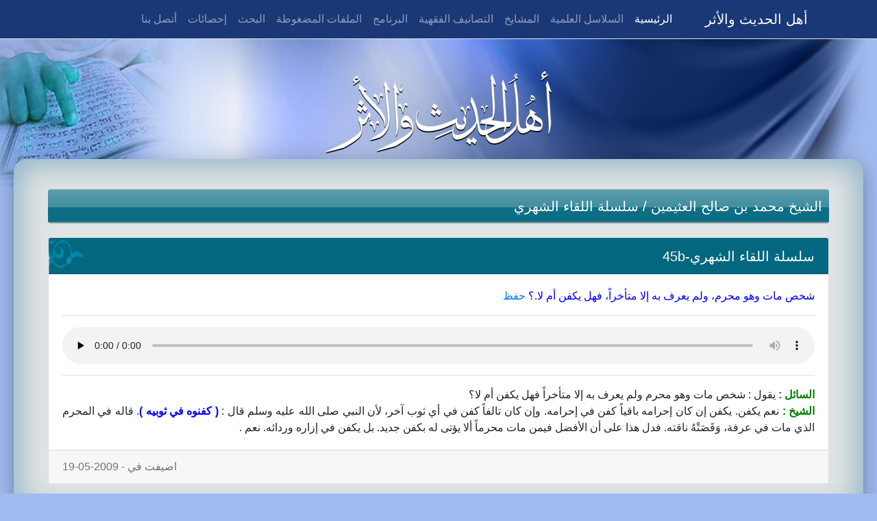

--- FILE ---
content_type: text/html; charset=UTF-8
request_url: https://alathar.net/home/esound/index.php?op=codevi&coid=166216
body_size: 8272
content:
<!DOCTYPE html PUBLIC "-//W3C//DTD XHTML 1.0 Transitional//EN" "http://www.w3.org/TR/xhtml1/DTD/xhtml1-transitional.dtd">
<html dir="rtl" xmlns="http://www.w3.org/1999/xhtml" xml:lang="en" lang="en">
<head> <meta http-equiv="Content-Type" content="text/html; charset=UTF-8" />
<meta name="google-site-verification" content="0ScOKn1nucw9y4tPUk_Z2YyxgrjtZX4GTjVRwmQH018" />
<meta name="description" content="شخص مات وهو محرم، ولم يعرف به إلا متأخراً، فهل يكفن أم لا.؟">
<meta name="keywords" content="يكفن,يعرف,محرم،">
<meta name="viewport" content="user-scalable=no,initial-scale=1,maximum-scale=1"/> <title>الشيخ محمد بن صالح العثيمين-سلسلة اللقاء الشهري-45b-19</title> <link rel="stylesheet" href="https://cdnjs.cloudflare.com/ajax/libs/animate.css/3.7.0/animate.min.css">
<link rel="stylesheet" href="https://unpkg.com/aos@next/dist/aos.css" />
<link rel="stylesheet" href="/home/styles/alathar_blue_x/bootstrap/css/bootstrap.min.css">
<link rel="stylesheet" href="/home/styles/alathar_blue_x/css/bootstrap_ar.css">
<link rel="stylesheet" href="/home/styles/alathar_blue_x/css/blog-home.css">
<link rel="stylesheet" href="/home/styles/alathar_blue_x/font-awesome/css/font-awesome.min.css"> <style type="text/css"> body { background-color: #a1baf0;
} .page { } .main { } .header_position {
} .middle_table { } .middle_position { } .left_position { } .center_position { } .right_position { } .footer_position { } .clear { clear: both;
} .modal-backdrop { z-index: 1;
} .form_container { margin: auto;
} .form_container form { margin: 0px;
} .form_container .form_title { font-weight: bold; font-size: 16px; color: #df280a; margin: 0px 0px 20px 0px;
} .form_submit { padding: 8px; text-align: center;
} .field_group { margin: 0px 0px 10px 0px; padding: 0px 0px 4px 0px; border: 1px solid #000000;
} .field_group .grp_title { padding: 10px; font-weight: bold; font-size: 18px; color: #000000; text-align: center; background-color: #bdced7;
} .field_one { margin: 0px 0px 0px 0px; border-bottom: 1px solid #f2e1ce;
} .field_one .title { width: 250px; padding: 4px; font-size: 16px; color: #df280a; text-align: left; float: right;
} .field_one .code { padding: 4px; float: right; text-align: right;
} .field_one .fld_title { width: 250px; padding: 4px; font-size: 16px; color: #df280a; text-align: left; float: right;
} .field_one .fld_code { padding: 4px; float: right; text-align: right;
} .errormsg { background-color: #faebe7; border: #f16048 solid 1px; margin: 0px 0px 10px 0px; text-align: center;
} .errormsg .errormsgone{ background: url('/home/styles/alathar_blue_x/images/error_msg_icon.gif') no-repeat right top; color: #df280a; margin: 4px; text-align: right; padding: 0px 20px;
} .successmsg { background-color: #eff5ea; border: #446423 solid 1px; margin: 0px 0px 10px 0px; text-align: center;
} .successmsg .successmsgone{ background: url('/home/styles/alathar_blue_x/images/success_msg_icon.gif') no-repeat right top; color: #3d6611; margin: 4px; text-align: right; padding: 0px 20px;
} .alertmsg{ background-color: #faebe7; border: #f16048 solid 1px; margin: 0px 0px 10px 0px; text-align: center;
} .alertmsg .alertmsgone{ background: url('/home/styles/alathar_blue_x/images/error_msg_icon.gif') no-repeat right top; color: #df280a; margin: 4px; text-align: right; padding: 0px 20px;
} .infomsg{ background-color: #fafaec; border: #fcd344 solid 1px; margin: 0px 0px 10px 0px; text-align: center;
} .infomsg .infomsgone{ background: url('/home/styles/alathar_blue_x/images/note_msg_icon.gif') no-repeat right top; color: #3d6611; margin: 4px; text-align: right; padding: 0px 20px;
}</style> </head> <body> <nav class="navbar navbar-expand-lg navbar-dark fixed-top border-bottom" style="background-color: #1A3876;"> <div class="container"> <a class="navbar-brand" href="/home/index.php">أهل الحديث والأثر</a> <button class="navbar-toggler" type="button" data-toggle="collapse" data-target="#navbarResponsive" aria-controls="navbarResponsive" aria-expanded="false" aria-label="Toggle navigation"> <span class="navbar-toggler-icon"></span> </button> <div class="collapse navbar-collapse" id="navbarResponsive"> <ul class="navbar-nav ml-auto"> <li class="nav-item active"> <a class="nav-link" href="/home/esound/index.php"> الرئيسية <span class="sr-only">(current)</span> </a> </li> <li class="nav-item"> <a class="nav-link" href="/home/esound/index.php?op=soty">السلاسل العلمية</a> </li> <li class="nav-item"> <a class="nav-link" href="/home/esound/index.php?op=lssh">المشايخ</a> </li> <li class="nav-item"> <a class="nav-link" href="/home/esound/index.php?op=cat">التصانيف الفقهية</a> </li> <li class="nav-item"> <a class="nav-link" href="/home/alathar/index.php">البرنامج</a> </li> <li class="nav-item"> <a class="nav-link" href="/home/esound/index.php?op=zifiin">الملفات المضغوطة</a> </li> <li class="nav-item"> <a class="nav-link" href="/home/esound/index.php?op=search">البحث</a> </li> <li class="nav-item"> <a class="nav-link" href="/home/esound/index.php?op=stat">إحصائات</a> </li> <li class="nav-item"> <a class="nav-link" href="/home/forms.php?op=form&amp;formname=contactus">أتصل بنا</a> </li> </ul> </div> </div> </nav> <header class="py-5 bg-image-full" style="background-image: url('/home/styles/alathar_blue_x/images/header.png');"> <img class="img-fluid d-block mx-auto" src="/home/styles/alathar_blue_x/images/logo.png" alt=""> </header> <div class="main main-raised"> <div class="container pt-4"> <div class="row"> <div class="col px-0"> <div class="page-title text-truncate rounded"><a href="/home/esound/index.php?op=shch&amp;shid=6">الشيخ محمد بن صالح العثيمين</a> / <a href="/home/esound/index.php?op=shbovi&amp;shid=6&amp;boid=50">سلسلة اللقاء الشهري</a></div> <div class="card mb-4"> <div class="card-header block-header"><a href="/home/esound/index.php?op=tadevi&amp;id=9753">سلسلة اللقاء الشهري-45b</a></div> <div class="card-body"> <div><font color="blue">شخص مات وهو محرم، ولم يعرف به إلا متأخراً، فهل يكفن أم لا.؟</font> <a href="/home/esound/index.php?op=pdit&amp;cntid=166216">حفظ</a> </div> <div class="py-3 my-3 border-top border-bottom"> <audio preload="none" controls=""> <source src="/home/esound/index.php?op=stream&co=9753&cntid=166216&ftype=1" type="audio/mpeg"> Your browser does not support the audio element. </audio> </div> <div class="text-justify"><span style="color: green; font-weight: bold;">السائل :</span> يقول : شخص مات وهو محرم ولم يعرف به إلا متأخراً فهل يكفن أم لا؟<br /><span style="color: green; font-weight: bold;">الشيخ :</span> نعم يكفن. يكفن إن كان إحرامه باقياً كفن في إحرامه. وإن كان تالفاً كفن في أي ثوب آخر، لأن النبي صلى الله عليه وسلم قال : <span style="color: blue; font-weight: bold;">( كفنوه في ثوبيه )</span>. قاله في المحرم الذي مات في عرفة، وَقَصَتْهُ ناقته. فدل هذا على أن الأفضل فيمن مات محرماً ألا يؤتى له بكفن جديد. بل يكفن في إزاره وردائه. نعم .</div> </div> <div class="card-footer text-muted text-left">اضيفت في - 2009-05-19</div>
</div> </div> </div> <div class="row"> <div class="col-md-12"> </div> </div> </div> </div> <script src="https://unpkg.com/aos@next/dist/aos.js"></script>
<script src="/home/styles/alathar_blue_x/jquery/jquery.min.js"></script>
<script src="/home/styles/alathar_blue_x/bootstrap/js/bootstrap.bundle.min.js"></script> <script type="text/javascript"> var systemroot = '/home/'; AOS.init();
</script> <script type="text/javascript">
function contentToggle(code)
{ if($("li.content-fline-"+code).css("opacity") == "0.5") { $("li.content-fline-"+code).animate({ opacity: "1" }); } else { $("li.content-fline-"+code).animate({ opacity: "0.5" }); } $("li.content-line-"+code).toggle("slow");
} </script> </body> </html>